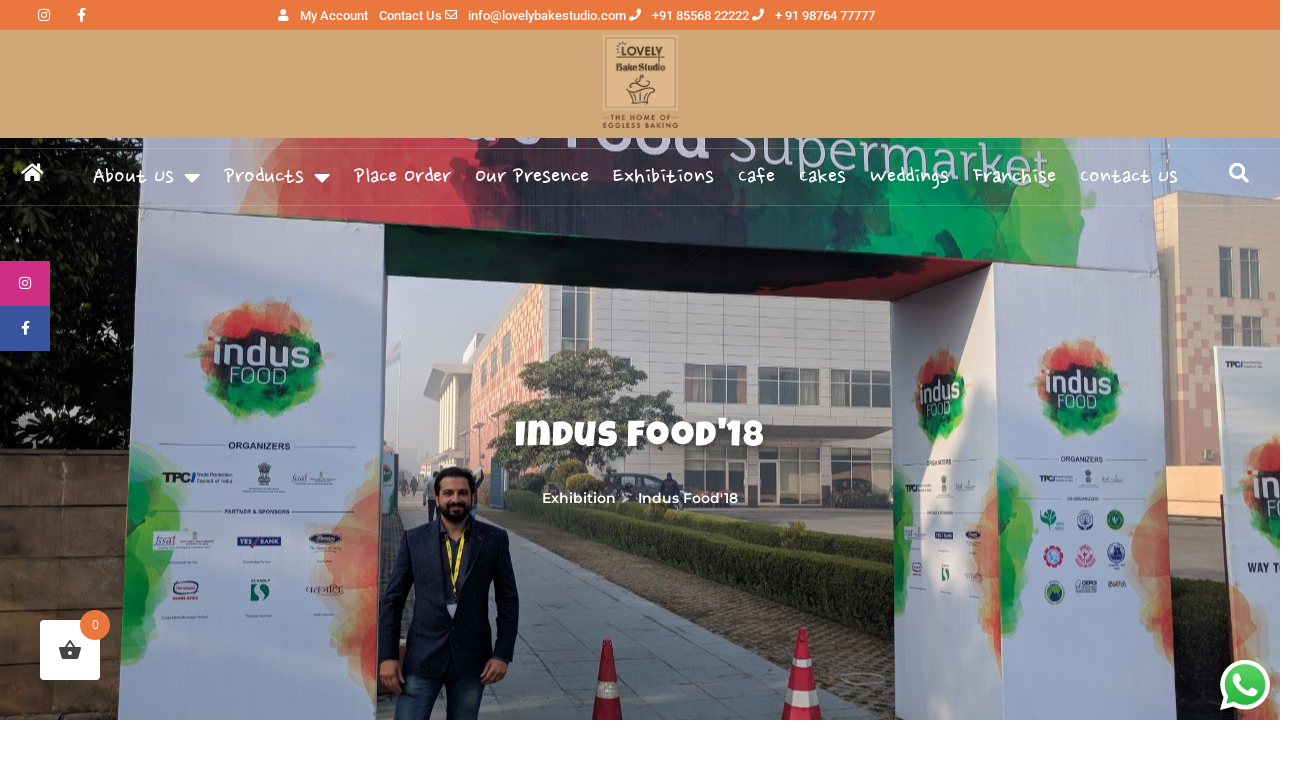

--- FILE ---
content_type: text/css
request_url: https://lovelybakestudio.com/wp-content/uploads/elementor/css/post-2235.css?ver=1769185596
body_size: 23032
content:
.elementor-2235 .elementor-element.elementor-element-df2ccdc:not(.elementor-motion-effects-element-type-background), .elementor-2235 .elementor-element.elementor-element-df2ccdc > .elementor-motion-effects-container > .elementor-motion-effects-layer{background-image:url("https://lovelybakestudio.com/wp-content/uploads/2020/04/Indus-Food-@-Delhi-2018-1.jpg");background-position:center center;background-repeat:no-repeat;background-size:cover;}.elementor-2235 .elementor-element.elementor-element-df2ccdc > .elementor-background-overlay{background-color:rgba(177, 110, 30, 0.6588235294117647);background-image:url("https://lovelybakestudio.com/wp-content/uploads/2020/04/banner_shadow_white-1.png");background-position:bottom center;background-repeat:no-repeat;background-size:contain;opacity:1;transition:background 0.3s, border-radius 0.3s, opacity 0.3s;}.elementor-2235 .elementor-element.elementor-element-df2ccdc > .elementor-container{min-height:80vh;}.elementor-2235 .elementor-element.elementor-element-df2ccdc{transition:background 0.3s, border 0.3s, border-radius 0.3s, box-shadow 0.3s;}.elementor-bc-flex-widget .elementor-2235 .elementor-element.elementor-element-11ca982.elementor-column .elementor-widget-wrap{align-items:flex-end;}.elementor-2235 .elementor-element.elementor-element-11ca982.elementor-column.elementor-element[data-element_type="column"] > .elementor-widget-wrap.elementor-element-populated{align-content:flex-end;align-items:flex-end;}.elementor-2235 .elementor-element.elementor-element-11ca982 > .elementor-element-populated{margin:0% 0% 0% 0%;--e-column-margin-right:0%;--e-column-margin-left:0%;padding:300px 0px 200px 0px;}.elementor-widget-heading .elementor-heading-title{font-family:var( --e-global-typography-primary-font-family ), Sans-serif;font-weight:var( --e-global-typography-primary-font-weight );color:var( --e-global-color-primary );}.elementor-2235 .elementor-element.elementor-element-8c1987b{text-align:center;}.elementor-2235 .elementor-element.elementor-element-8c1987b .elementor-heading-title{font-family:"Luckiest Guy", Sans-serif;font-size:36px;font-weight:400;line-height:1.5em;letter-spacing:1.5px;text-shadow:0px 3px 6px rgba(0, 0, 0, 0.3);color:#FFFFFF;}.elementor-widget-icon-list .elementor-icon-list-item:not(:last-child):after{border-color:var( --e-global-color-text );}.elementor-widget-icon-list .elementor-icon-list-icon i{color:var( --e-global-color-primary );}.elementor-widget-icon-list .elementor-icon-list-icon svg{fill:var( --e-global-color-primary );}.elementor-widget-icon-list .elementor-icon-list-item > .elementor-icon-list-text, .elementor-widget-icon-list .elementor-icon-list-item > a{font-family:var( --e-global-typography-text-font-family ), Sans-serif;font-weight:var( --e-global-typography-text-font-weight );}.elementor-widget-icon-list .elementor-icon-list-text{color:var( --e-global-color-secondary );}.elementor-2235 .elementor-element.elementor-element-7f632a2 .elementor-icon-list-items:not(.elementor-inline-items) .elementor-icon-list-item:not(:last-child){padding-block-end:calc(9px/2);}.elementor-2235 .elementor-element.elementor-element-7f632a2 .elementor-icon-list-items:not(.elementor-inline-items) .elementor-icon-list-item:not(:first-child){margin-block-start:calc(9px/2);}.elementor-2235 .elementor-element.elementor-element-7f632a2 .elementor-icon-list-items.elementor-inline-items .elementor-icon-list-item{margin-inline:calc(9px/2);}.elementor-2235 .elementor-element.elementor-element-7f632a2 .elementor-icon-list-items.elementor-inline-items{margin-inline:calc(-9px/2);}.elementor-2235 .elementor-element.elementor-element-7f632a2 .elementor-icon-list-items.elementor-inline-items .elementor-icon-list-item:after{inset-inline-end:calc(-9px/2);}.elementor-2235 .elementor-element.elementor-element-7f632a2 .elementor-icon-list-icon i{color:rgba(255, 255, 255, 0.46);transition:color 0.3s;}.elementor-2235 .elementor-element.elementor-element-7f632a2 .elementor-icon-list-icon svg{fill:rgba(255, 255, 255, 0.46);transition:fill 0.3s;}.elementor-2235 .elementor-element.elementor-element-7f632a2{--e-icon-list-icon-size:14px;--icon-vertical-offset:0px;}.elementor-2235 .elementor-element.elementor-element-7f632a2 .elementor-icon-list-icon{padding-inline-end:0px;}.elementor-2235 .elementor-element.elementor-element-7f632a2 .elementor-icon-list-item > .elementor-icon-list-text, .elementor-2235 .elementor-element.elementor-element-7f632a2 .elementor-icon-list-item > a{font-family:"Montserrat", Sans-serif;font-size:14px;font-weight:600;}.elementor-2235 .elementor-element.elementor-element-7f632a2 .elementor-icon-list-text{color:#FFFFFF;transition:color 0.3s;}.elementor-2235 .elementor-element.elementor-element-7f632a2 .elementor-icon-list-item:hover .elementor-icon-list-text{color:#EA783E;}.elementor-widget-image .widget-image-caption{color:var( --e-global-color-text );font-family:var( --e-global-typography-text-font-family ), Sans-serif;font-weight:var( --e-global-typography-text-font-weight );}.elementor-2235 .elementor-element.elementor-element-893afd2{width:auto;max-width:auto;bottom:-350px;}body:not(.rtl) .elementor-2235 .elementor-element.elementor-element-893afd2{right:50px;}body.rtl .elementor-2235 .elementor-element.elementor-element-893afd2{left:50px;}.elementor-2235 .elementor-element.elementor-element-5a2b631{width:var( --container-widget-width, 120px );max-width:120px;--container-widget-width:120px;--container-widget-flex-grow:0;top:-300px;}body:not(.rtl) .elementor-2235 .elementor-element.elementor-element-5a2b631{left:-50px;}body.rtl .elementor-2235 .elementor-element.elementor-element-5a2b631{right:-50px;}.elementor-2235 .elementor-element.elementor-element-c793e1a > .elementor-container > .elementor-column > .elementor-widget-wrap{align-content:center;align-items:center;}.elementor-2235 .elementor-element.elementor-element-c793e1a:not(.elementor-motion-effects-element-type-background), .elementor-2235 .elementor-element.elementor-element-c793e1a > .elementor-motion-effects-container > .elementor-motion-effects-layer{background-color:#FFFFFF;}.elementor-2235 .elementor-element.elementor-element-c793e1a > .elementor-container{max-width:1200px;}.elementor-2235 .elementor-element.elementor-element-c793e1a{transition:background 0.3s, border 0.3s, border-radius 0.3s, box-shadow 0.3s;margin-top:-1px;margin-bottom:0px;padding:20px 0px 20px 0px;}.elementor-2235 .elementor-element.elementor-element-c793e1a > .elementor-background-overlay{transition:background 0.3s, border-radius 0.3s, opacity 0.3s;}.elementor-2235 .elementor-element.elementor-element-dcd31bb > .elementor-widget-wrap > .elementor-widget:not(.elementor-widget__width-auto):not(.elementor-widget__width-initial):not(:last-child):not(.elementor-absolute){margin-block-end:0px;}.elementor-2235 .elementor-element.elementor-element-a624d31 > .elementor-widget-container{padding:0px 0px 0px 0px;}.elementor-2235 .elementor-element.elementor-element-a624d31 img{width:25%;}.elementor-2235 .elementor-element.elementor-element-6589c61:not(.elementor-motion-effects-element-type-background), .elementor-2235 .elementor-element.elementor-element-6589c61 > .elementor-motion-effects-container > .elementor-motion-effects-layer{background-color:#FFFFFF;}.elementor-2235 .elementor-element.elementor-element-6589c61{transition:background 0.3s, border 0.3s, border-radius 0.3s, box-shadow 0.3s;padding:0px 0px 95px 0px;}.elementor-2235 .elementor-element.elementor-element-6589c61 > .elementor-background-overlay{transition:background 0.3s, border-radius 0.3s, opacity 0.3s;}.elementor-2235 .elementor-element.elementor-element-d118a3e{width:100%;max-width:100%;bottom:-75px;}body:not(.rtl) .elementor-2235 .elementor-element.elementor-element-d118a3e{left:0px;}body.rtl .elementor-2235 .elementor-element.elementor-element-d118a3e{right:0px;}.elementor-2235 .elementor-element.elementor-element-ab0839f:not(.elementor-motion-effects-element-type-background), .elementor-2235 .elementor-element.elementor-element-ab0839f > .elementor-motion-effects-container > .elementor-motion-effects-layer{background-color:#FFFFFF;background-image:url("https://lovelybakestudio.com/wp-content/uploads/2019/12/footer_bg.jpg");background-position:center center;background-repeat:no-repeat;background-size:cover;}.elementor-2235 .elementor-element.elementor-element-ab0839f > .elementor-background-overlay{background-color:#FFFFFF;background-image:url("https://lovelybakestudio.com/wp-content/uploads/2019/12/footer_grains.png");background-position:center left;background-repeat:no-repeat;opacity:0.9;transition:background 0.3s, border-radius 0.3s, opacity 0.3s;}.elementor-2235 .elementor-element.elementor-element-ab0839f > .elementor-container{min-height:300px;}.elementor-2235 .elementor-element.elementor-element-ab0839f{transition:background 0.3s, border 0.3s, border-radius 0.3s, box-shadow 0.3s;padding:150px 80px 80px 400px;}.elementor-widget-text-editor{font-family:var( --e-global-typography-text-font-family ), Sans-serif;font-weight:var( --e-global-typography-text-font-weight );color:var( --e-global-color-text );}.elementor-widget-text-editor.elementor-drop-cap-view-stacked .elementor-drop-cap{background-color:var( --e-global-color-primary );}.elementor-widget-text-editor.elementor-drop-cap-view-framed .elementor-drop-cap, .elementor-widget-text-editor.elementor-drop-cap-view-default .elementor-drop-cap{color:var( --e-global-color-primary );border-color:var( --e-global-color-primary );}.elementor-2235 .elementor-element.elementor-element-07a079e > .elementor-widget-container{margin:0px 0px 0px 0px;padding:0px 0px 0px 0px;}.elementor-2235 .elementor-element.elementor-element-07a079e{column-gap:0px;text-align:start;font-family:"Montserrat", Sans-serif;font-size:16px;font-weight:700;text-transform:uppercase;line-height:1em;color:#000000;}.elementor-2235 .elementor-element.elementor-element-e7952c9 > .elementor-widget-wrap > .elementor-widget:not(.elementor-widget__width-auto):not(.elementor-widget__width-initial):not(:last-child):not(.elementor-absolute){margin-block-end:0px;}.elementor-2235 .elementor-element.elementor-element-e7952c9 > .elementor-element-populated{margin:0px 0px 0px 0px;--e-column-margin-right:0px;--e-column-margin-left:0px;padding:0px 0px 0px 0px;}.elementor-2235 .elementor-element.elementor-element-eef402a .elementor-icon-list-items:not(.elementor-inline-items) .elementor-icon-list-item:not(:last-child){padding-block-end:calc(15px/2);}.elementor-2235 .elementor-element.elementor-element-eef402a .elementor-icon-list-items:not(.elementor-inline-items) .elementor-icon-list-item:not(:first-child){margin-block-start:calc(15px/2);}.elementor-2235 .elementor-element.elementor-element-eef402a .elementor-icon-list-items.elementor-inline-items .elementor-icon-list-item{margin-inline:calc(15px/2);}.elementor-2235 .elementor-element.elementor-element-eef402a .elementor-icon-list-items.elementor-inline-items{margin-inline:calc(-15px/2);}.elementor-2235 .elementor-element.elementor-element-eef402a .elementor-icon-list-items.elementor-inline-items .elementor-icon-list-item:after{inset-inline-end:calc(-15px/2);}.elementor-2235 .elementor-element.elementor-element-eef402a .elementor-icon-list-icon i{transition:color 0.3s;}.elementor-2235 .elementor-element.elementor-element-eef402a .elementor-icon-list-icon svg{transition:fill 0.3s;}.elementor-2235 .elementor-element.elementor-element-eef402a{--e-icon-list-icon-size:14px;--icon-vertical-offset:0px;}.elementor-2235 .elementor-element.elementor-element-eef402a .elementor-icon-list-icon{padding-inline-end:0px;}.elementor-2235 .elementor-element.elementor-element-eef402a .elementor-icon-list-item > .elementor-icon-list-text, .elementor-2235 .elementor-element.elementor-element-eef402a .elementor-icon-list-item > a{font-family:"Open Sans", Sans-serif;font-size:14px;font-weight:600;}.elementor-2235 .elementor-element.elementor-element-eef402a .elementor-icon-list-text{color:#010101;transition:color 0.3s;}.elementor-2235 .elementor-element.elementor-element-eef402a .elementor-icon-list-item:hover .elementor-icon-list-text{color:#EA783E;}.elementor-2235 .elementor-element.elementor-element-8260531 > .elementor-widget-wrap > .elementor-widget:not(.elementor-widget__width-auto):not(.elementor-widget__width-initial):not(:last-child):not(.elementor-absolute){margin-block-end:0px;}.elementor-2235 .elementor-element.elementor-element-8260531 > .elementor-element-populated{margin:0px 0px 0px 0px;--e-column-margin-right:0px;--e-column-margin-left:0px;padding:0px 0px 0px 0px;}.elementor-2235 .elementor-element.elementor-element-27d96a9 .elementor-icon-list-items:not(.elementor-inline-items) .elementor-icon-list-item:not(:last-child){padding-block-end:calc(15px/2);}.elementor-2235 .elementor-element.elementor-element-27d96a9 .elementor-icon-list-items:not(.elementor-inline-items) .elementor-icon-list-item:not(:first-child){margin-block-start:calc(15px/2);}.elementor-2235 .elementor-element.elementor-element-27d96a9 .elementor-icon-list-items.elementor-inline-items .elementor-icon-list-item{margin-inline:calc(15px/2);}.elementor-2235 .elementor-element.elementor-element-27d96a9 .elementor-icon-list-items.elementor-inline-items{margin-inline:calc(-15px/2);}.elementor-2235 .elementor-element.elementor-element-27d96a9 .elementor-icon-list-items.elementor-inline-items .elementor-icon-list-item:after{inset-inline-end:calc(-15px/2);}.elementor-2235 .elementor-element.elementor-element-27d96a9 .elementor-icon-list-icon i{transition:color 0.3s;}.elementor-2235 .elementor-element.elementor-element-27d96a9 .elementor-icon-list-icon svg{transition:fill 0.3s;}.elementor-2235 .elementor-element.elementor-element-27d96a9{--e-icon-list-icon-size:14px;--icon-vertical-offset:0px;}.elementor-2235 .elementor-element.elementor-element-27d96a9 .elementor-icon-list-icon{padding-inline-end:0px;}.elementor-2235 .elementor-element.elementor-element-27d96a9 .elementor-icon-list-item > .elementor-icon-list-text, .elementor-2235 .elementor-element.elementor-element-27d96a9 .elementor-icon-list-item > a{font-family:"Open Sans", Sans-serif;font-size:14px;font-weight:600;}.elementor-2235 .elementor-element.elementor-element-27d96a9 .elementor-icon-list-text{color:#010101;transition:color 0.3s;}.elementor-2235 .elementor-element.elementor-element-27d96a9 .elementor-icon-list-item:hover .elementor-icon-list-text{color:#EA783E;}.elementor-2235 .elementor-element.elementor-element-b01c41d > .elementor-widget-wrap > .elementor-widget:not(.elementor-widget__width-auto):not(.elementor-widget__width-initial):not(:last-child):not(.elementor-absolute){margin-block-end:0px;}.elementor-2235 .elementor-element.elementor-element-654f1b5 > .elementor-widget-container{margin:0px 0px 30px 0px;padding:0px 0px 0px 0px;}.elementor-2235 .elementor-element.elementor-element-654f1b5{column-gap:0px;text-align:start;font-family:"Montserrat", Sans-serif;font-size:16px;font-weight:700;text-transform:uppercase;line-height:1em;color:#000000;}.elementor-2235 .elementor-element.elementor-element-96dde73 > .elementor-element-populated{margin:0px 0px 0px 0px;--e-column-margin-right:0px;--e-column-margin-left:0px;padding:0px 0px 0px 0px;}.elementor-2235 .elementor-element.elementor-element-893b974 .elementor-icon-list-items:not(.elementor-inline-items) .elementor-icon-list-item:not(:last-child){padding-block-end:calc(10px/2);}.elementor-2235 .elementor-element.elementor-element-893b974 .elementor-icon-list-items:not(.elementor-inline-items) .elementor-icon-list-item:not(:first-child){margin-block-start:calc(10px/2);}.elementor-2235 .elementor-element.elementor-element-893b974 .elementor-icon-list-items.elementor-inline-items .elementor-icon-list-item{margin-inline:calc(10px/2);}.elementor-2235 .elementor-element.elementor-element-893b974 .elementor-icon-list-items.elementor-inline-items{margin-inline:calc(-10px/2);}.elementor-2235 .elementor-element.elementor-element-893b974 .elementor-icon-list-items.elementor-inline-items .elementor-icon-list-item:after{inset-inline-end:calc(-10px/2);}.elementor-2235 .elementor-element.elementor-element-893b974 .elementor-icon-list-icon i{color:#513527;transition:color 0.3s;}.elementor-2235 .elementor-element.elementor-element-893b974 .elementor-icon-list-icon svg{fill:#513527;transition:fill 0.3s;}.elementor-2235 .elementor-element.elementor-element-893b974 .elementor-icon-list-item:hover .elementor-icon-list-icon i{color:#EA783E;}.elementor-2235 .elementor-element.elementor-element-893b974 .elementor-icon-list-item:hover .elementor-icon-list-icon svg{fill:#EA783E;}.elementor-2235 .elementor-element.elementor-element-893b974{--e-icon-list-icon-size:16px;--icon-vertical-offset:0px;}.elementor-2235 .elementor-element.elementor-element-893b974 .elementor-icon-list-item > .elementor-icon-list-text, .elementor-2235 .elementor-element.elementor-element-893b974 .elementor-icon-list-item > a{font-family:"Open Sans", Sans-serif;font-size:16px;font-weight:600;}.elementor-2235 .elementor-element.elementor-element-893b974 .elementor-icon-list-text{color:#010101;transition:color 0.3s;}.elementor-2235 .elementor-element.elementor-element-893b974 .elementor-icon-list-item:hover .elementor-icon-list-text{color:#EA783E;}.elementor-2235 .elementor-element.elementor-element-b33dc1f{padding:20px 0px 0px 0px;}.elementor-2235 .elementor-element.elementor-element-deaee16 > .elementor-element-populated{margin:0px 0px 0px 0px;--e-column-margin-right:0px;--e-column-margin-left:0px;padding:0px 0px 0px 0px;}.elementor-2235 .elementor-element.elementor-element-cf2cc54 .elementor-repeater-item-29b370f.elementor-social-icon{background-color:rgba(255, 255, 255, 0);}.elementor-2235 .elementor-element.elementor-element-cf2cc54 .elementor-repeater-item-29b370f.elementor-social-icon i{color:#513527;}.elementor-2235 .elementor-element.elementor-element-cf2cc54 .elementor-repeater-item-29b370f.elementor-social-icon svg{fill:#513527;}.elementor-2235 .elementor-element.elementor-element-cf2cc54 .elementor-repeater-item-44fca09.elementor-social-icon{background-color:rgba(255, 255, 255, 0);}.elementor-2235 .elementor-element.elementor-element-cf2cc54 .elementor-repeater-item-44fca09.elementor-social-icon i{color:#513527;}.elementor-2235 .elementor-element.elementor-element-cf2cc54 .elementor-repeater-item-44fca09.elementor-social-icon svg{fill:#513527;}.elementor-2235 .elementor-element.elementor-element-cf2cc54{--grid-template-columns:repeat(0, auto);--icon-size:30px;--grid-column-gap:5px;--grid-row-gap:0px;}.elementor-2235 .elementor-element.elementor-element-cf2cc54 .elementor-widget-container{text-align:left;}.elementor-2235 .elementor-element.elementor-element-cf2cc54 .elementor-social-icon i{color:#513527;}.elementor-2235 .elementor-element.elementor-element-cf2cc54 .elementor-social-icon svg{fill:#513527;}.elementor-2235 .elementor-element.elementor-element-cf2cc54 .elementor-social-icon{--icon-padding:0.2em;}.elementor-2235 .elementor-element.elementor-element-cf2cc54 .elementor-social-icon:hover i{color:#EA783E;}.elementor-2235 .elementor-element.elementor-element-cf2cc54 .elementor-social-icon:hover svg{fill:#EA783E;}.elementor-2235 .elementor-element.elementor-element-9e624d1{width:var( --container-widget-width, 167px );max-width:167px;--container-widget-width:167px;--container-widget-flex-grow:0;bottom:0.25px;}body:not(.rtl) .elementor-2235 .elementor-element.elementor-element-9e624d1{right:-99.5px;}body.rtl .elementor-2235 .elementor-element.elementor-element-9e624d1{left:-99.5px;}@media(max-width:1024px){.elementor-2235 .elementor-element.elementor-element-df2ccdc > .elementor-container{min-height:300px;}.elementor-2235 .elementor-element.elementor-element-8c1987b .elementor-heading-title{font-size:24px;}body:not(.rtl) .elementor-2235 .elementor-element.elementor-element-893afd2{right:0px;}body.rtl .elementor-2235 .elementor-element.elementor-element-893afd2{left:0px;}.elementor-2235 .elementor-element.elementor-element-893afd2{bottom:-267px;}.elementor-2235 .elementor-element.elementor-element-c793e1a{padding:50px 25px 50px 25px;}.elementor-2235 .elementor-element.elementor-element-a624d31 img{width:50%;}.elementor-2235 .elementor-element.elementor-element-ab0839f:not(.elementor-motion-effects-element-type-background), .elementor-2235 .elementor-element.elementor-element-ab0839f > .elementor-motion-effects-container > .elementor-motion-effects-layer{background-position:bottom left;}.elementor-2235 .elementor-element.elementor-element-ab0839f > .elementor-background-overlay{background-position:-40% 0px;background-size:40% auto;}.elementor-2235 .elementor-element.elementor-element-ab0839f{margin-top:0px;margin-bottom:0px;padding:60px 0px 0px 100px;}.elementor-2235 .elementor-element.elementor-element-654f1b5 > .elementor-widget-container{margin:0px 0px 0px 0px;}.elementor-2235 .elementor-element.elementor-element-9e624d1 img{width:50%;}}@media(max-width:767px){.elementor-2235 .elementor-element.elementor-element-11ca982 > .elementor-element-populated{padding:200px 0px 100px 0px;}.elementor-2235 .elementor-element.elementor-element-8c1987b .elementor-heading-title{font-size:20px;}.elementor-2235 .elementor-element.elementor-element-7f632a2 .elementor-icon-list-item > .elementor-icon-list-text, .elementor-2235 .elementor-element.elementor-element-7f632a2 .elementor-icon-list-item > a{font-size:12px;}body:not(.rtl) .elementor-2235 .elementor-element.elementor-element-893afd2{right:-65px;}body.rtl .elementor-2235 .elementor-element.elementor-element-893afd2{left:-65px;}.elementor-2235 .elementor-element.elementor-element-893afd2{bottom:-191px;}.elementor-2235 .elementor-element.elementor-element-c793e1a{padding:50px 20px 50px 20px;}.elementor-2235 .elementor-element.elementor-element-a624d31 img{width:70%;}.elementor-2235 .elementor-element.elementor-element-6589c61{padding:0px 0px 0px 0px;}.elementor-2235 .elementor-element.elementor-element-389c2f2 > .elementor-element-populated{padding:0px 0px 0px 0px;}body:not(.rtl) .elementor-2235 .elementor-element.elementor-element-d118a3e{left:2px;}body.rtl .elementor-2235 .elementor-element.elementor-element-d118a3e{right:2px;}.elementor-2235 .elementor-element.elementor-element-d118a3e{bottom:-31.266px;}.elementor-2235 .elementor-element.elementor-element-ab0839f > .elementor-background-overlay{background-position:0px 0px;}.elementor-2235 .elementor-element.elementor-element-ab0839f{padding:50px 20px 0px 20px;}.elementor-2235 .elementor-element.elementor-element-5802740 > .elementor-element-populated{padding:0px 0px 0px 0px;}.elementor-2235 .elementor-element.elementor-element-b01c41d > .elementor-element-populated{margin:0px 0px 0px 0px;--e-column-margin-right:0px;--e-column-margin-left:0px;padding:15px 0px 0px 0px;}.elementor-2235 .elementor-element.elementor-element-b33dc1f{padding:0px 0px 30px 0px;}}/* Start custom CSS for heading, class: .elementor-element-8c1987b */.banner_header span{
    font-size: 50px;
}/* End custom CSS */

--- FILE ---
content_type: text/css
request_url: https://lovelybakestudio.com/wp-content/uploads/elementor/css/post-87.css?ver=1769178812
body_size: 23606
content:
.elementor-87 .elementor-element.elementor-element-702a7e0f > .elementor-container > .elementor-column > .elementor-widget-wrap{align-content:center;align-items:center;}.elementor-87 .elementor-element.elementor-element-702a7e0f:not(.elementor-motion-effects-element-type-background), .elementor-87 .elementor-element.elementor-element-702a7e0f > .elementor-motion-effects-container > .elementor-motion-effects-layer{background-color:#EA783E;}.elementor-87 .elementor-element.elementor-element-702a7e0f > .elementor-container{min-height:30px;}.elementor-87 .elementor-element.elementor-element-702a7e0f{transition:background 0.3s, border 0.3s, border-radius 0.3s, box-shadow 0.3s;margin-top:0px;margin-bottom:0px;padding:0px 30px 0px 30px;}.elementor-87 .elementor-element.elementor-element-702a7e0f > .elementor-background-overlay{transition:background 0.3s, border-radius 0.3s, opacity 0.3s;}.elementor-87 .elementor-element.elementor-element-73ce184f > .elementor-widget-wrap > .elementor-widget:not(.elementor-widget__width-auto):not(.elementor-widget__width-initial):not(:last-child):not(.elementor-absolute){margin-block-end:0px;}.elementor-87 .elementor-element.elementor-element-73ce184f > .elementor-element-populated{margin:0px 0px 0px 0px;--e-column-margin-right:0px;--e-column-margin-left:0px;padding:0px 0px 0px 0px;}.elementor-87 .elementor-element.elementor-element-e4add0e{--grid-template-columns:repeat(0, auto);--icon-size:14px;--grid-column-gap:5px;--grid-row-gap:0px;}.elementor-87 .elementor-element.elementor-element-e4add0e .elementor-widget-container{text-align:left;}.elementor-87 .elementor-element.elementor-element-e4add0e > .elementor-widget-container{margin:0px 0px 0px 0px;padding:0px 0px 0px 0px;}.elementor-87 .elementor-element.elementor-element-e4add0e .elementor-social-icon{background-color:rgba(0,0,0,0);}.elementor-87 .elementor-element.elementor-element-e4add0e .elementor-social-icon i{color:#ffffff;}.elementor-87 .elementor-element.elementor-element-e4add0e .elementor-social-icon svg{fill:#ffffff;}.elementor-87 .elementor-element.elementor-element-2571dfe0 > .elementor-widget-wrap > .elementor-widget:not(.elementor-widget__width-auto):not(.elementor-widget__width-initial):not(:last-child):not(.elementor-absolute){margin-block-end:0px;}.elementor-87 .elementor-element.elementor-element-2571dfe0 > .elementor-element-populated{margin:0px 0px 0px 0px;--e-column-margin-right:0px;--e-column-margin-left:0px;padding:0px 0px 0px 0px;}.elementor-widget-icon-list .elementor-icon-list-item:not(:last-child):after{border-color:var( --e-global-color-text );}.elementor-widget-icon-list .elementor-icon-list-icon i{color:var( --e-global-color-primary );}.elementor-widget-icon-list .elementor-icon-list-icon svg{fill:var( --e-global-color-primary );}.elementor-widget-icon-list .elementor-icon-list-item > .elementor-icon-list-text, .elementor-widget-icon-list .elementor-icon-list-item > a{font-family:var( --e-global-typography-text-font-family ), Sans-serif;font-weight:var( --e-global-typography-text-font-weight );}.elementor-widget-icon-list .elementor-icon-list-text{color:var( --e-global-color-secondary );}.elementor-87 .elementor-element.elementor-element-4377c404 > .elementor-widget-container{margin:0px 0px 0px 0px;padding:0px 0px 0px 0px;}.elementor-87 .elementor-element.elementor-element-4377c404 .elementor-icon-list-items:not(.elementor-inline-items) .elementor-icon-list-item:not(:last-child){padding-block-end:calc(10px/2);}.elementor-87 .elementor-element.elementor-element-4377c404 .elementor-icon-list-items:not(.elementor-inline-items) .elementor-icon-list-item:not(:first-child){margin-block-start:calc(10px/2);}.elementor-87 .elementor-element.elementor-element-4377c404 .elementor-icon-list-items.elementor-inline-items .elementor-icon-list-item{margin-inline:calc(10px/2);}.elementor-87 .elementor-element.elementor-element-4377c404 .elementor-icon-list-items.elementor-inline-items{margin-inline:calc(-10px/2);}.elementor-87 .elementor-element.elementor-element-4377c404 .elementor-icon-list-items.elementor-inline-items .elementor-icon-list-item:after{inset-inline-end:calc(-10px/2);}.elementor-87 .elementor-element.elementor-element-4377c404 .elementor-icon-list-icon i{color:#ffffff;transition:color 0.3s;}.elementor-87 .elementor-element.elementor-element-4377c404 .elementor-icon-list-icon svg{fill:#ffffff;transition:fill 0.3s;}.elementor-87 .elementor-element.elementor-element-4377c404{--e-icon-list-icon-size:12px;--icon-vertical-offset:0px;}.elementor-87 .elementor-element.elementor-element-4377c404 .elementor-icon-list-icon{padding-inline-end:6px;}.elementor-87 .elementor-element.elementor-element-4377c404 .elementor-icon-list-item > .elementor-icon-list-text, .elementor-87 .elementor-element.elementor-element-4377c404 .elementor-icon-list-item > a{font-size:13px;font-weight:500;}.elementor-87 .elementor-element.elementor-element-4377c404 .elementor-icon-list-text{color:#ffffff;transition:color 0.3s;}.elementor-87 .elementor-element.elementor-element-4377c404 .elementor-icon-list-item:hover .elementor-icon-list-text{color:#513527;}.elementor-87 .elementor-element.elementor-element-7278cf6 > .elementor-container > .elementor-column > .elementor-widget-wrap{align-content:center;align-items:center;}.elementor-87 .elementor-element.elementor-element-7278cf6:not(.elementor-motion-effects-element-type-background), .elementor-87 .elementor-element.elementor-element-7278cf6 > .elementor-motion-effects-container > .elementor-motion-effects-layer{background-color:rgba(255, 255, 255, 0);}.elementor-87 .elementor-element.elementor-element-7278cf6{transition:background 0.3s, border 0.3s, border-radius 0.3s, box-shadow 0.3s;}.elementor-87 .elementor-element.elementor-element-7278cf6 > .elementor-background-overlay{transition:background 0.3s, border-radius 0.3s, opacity 0.3s;}.elementor-87 .elementor-element.elementor-element-99f14cd > .elementor-widget-wrap > .elementor-widget:not(.elementor-widget__width-auto):not(.elementor-widget__width-initial):not(:last-child):not(.elementor-absolute){margin-block-end:0px;}.elementor-87 .elementor-element.elementor-element-99f14cd > .elementor-element-populated{margin:0px 0px 0px 0px;--e-column-margin-right:0px;--e-column-margin-left:0px;padding:0px 0px 0px 0px;}.elementor-widget-theme-site-logo .widget-image-caption{color:var( --e-global-color-text );font-family:var( --e-global-typography-text-font-family ), Sans-serif;font-weight:var( --e-global-typography-text-font-weight );}.elementor-87 .elementor-element.elementor-element-55b5d17 > .elementor-widget-container{background-color:#D0A776;margin:0px 0px 0px 0px;padding:05px 0px 10px 0px;}.elementor-87 .elementor-element.elementor-element-55b5d17{text-align:center;}.elementor-87 .elementor-element.elementor-element-55b5d17 img{width:75px;filter:brightness( 100% ) contrast( 100% ) saturate( 100% ) blur( 0px ) hue-rotate( 0deg );}.elementor-87 .elementor-element.elementor-element-192567a{border-style:solid;border-width:1px 0px 1px 0px;border-color:rgba(255, 255, 255, 0.19);margin-top:10px;margin-bottom:0px;padding:0px 0px 0px 0px;}.elementor-bc-flex-widget .elementor-87 .elementor-element.elementor-element-d866b87.elementor-column .elementor-widget-wrap{align-items:center;}.elementor-87 .elementor-element.elementor-element-d866b87.elementor-column.elementor-element[data-element_type="column"] > .elementor-widget-wrap.elementor-element-populated{align-content:center;align-items:center;}.elementor-87 .elementor-element.elementor-element-d866b87 > .elementor-widget-wrap > .elementor-widget:not(.elementor-widget__width-auto):not(.elementor-widget__width-initial):not(:last-child):not(.elementor-absolute){margin-block-end:0px;}.elementor-87 .elementor-element.elementor-element-d866b87 > .elementor-element-populated{margin:0px 0px 0px 0px;--e-column-margin-right:0px;--e-column-margin-left:0px;padding:0px 0px 0px 0px;}.elementor-widget-icon.elementor-view-stacked .elementor-icon{background-color:var( --e-global-color-primary );}.elementor-widget-icon.elementor-view-framed .elementor-icon, .elementor-widget-icon.elementor-view-default .elementor-icon{color:var( --e-global-color-primary );border-color:var( --e-global-color-primary );}.elementor-widget-icon.elementor-view-framed .elementor-icon, .elementor-widget-icon.elementor-view-default .elementor-icon svg{fill:var( --e-global-color-primary );}.elementor-87 .elementor-element.elementor-element-06feeff > .elementor-widget-container{margin:0px 0px 0px 0px;padding:0px 0px 0px 0px;}.elementor-87 .elementor-element.elementor-element-06feeff .elementor-icon-wrapper{text-align:center;}.elementor-87 .elementor-element.elementor-element-06feeff.elementor-view-stacked .elementor-icon{background-color:#FFFFFF;}.elementor-87 .elementor-element.elementor-element-06feeff.elementor-view-framed .elementor-icon, .elementor-87 .elementor-element.elementor-element-06feeff.elementor-view-default .elementor-icon{color:#FFFFFF;border-color:#FFFFFF;}.elementor-87 .elementor-element.elementor-element-06feeff.elementor-view-framed .elementor-icon, .elementor-87 .elementor-element.elementor-element-06feeff.elementor-view-default .elementor-icon svg{fill:#FFFFFF;}.elementor-87 .elementor-element.elementor-element-06feeff.elementor-view-stacked .elementor-icon:hover{background-color:#EA783E;}.elementor-87 .elementor-element.elementor-element-06feeff.elementor-view-framed .elementor-icon:hover, .elementor-87 .elementor-element.elementor-element-06feeff.elementor-view-default .elementor-icon:hover{color:#EA783E;border-color:#EA783E;}.elementor-87 .elementor-element.elementor-element-06feeff.elementor-view-framed .elementor-icon:hover, .elementor-87 .elementor-element.elementor-element-06feeff.elementor-view-default .elementor-icon:hover svg{fill:#EA783E;}.elementor-87 .elementor-element.elementor-element-06feeff .elementor-icon{font-size:20px;}.elementor-87 .elementor-element.elementor-element-06feeff .elementor-icon svg{height:20px;}.elementor-bc-flex-widget .elementor-87 .elementor-element.elementor-element-e051215.elementor-column .elementor-widget-wrap{align-items:center;}.elementor-87 .elementor-element.elementor-element-e051215.elementor-column.elementor-element[data-element_type="column"] > .elementor-widget-wrap.elementor-element-populated{align-content:center;align-items:center;}.elementor-87 .elementor-element.elementor-element-e051215 > .elementor-widget-wrap > .elementor-widget:not(.elementor-widget__width-auto):not(.elementor-widget__width-initial):not(:last-child):not(.elementor-absolute){margin-block-end:0px;}.elementor-87 .elementor-element.elementor-element-e051215 > .elementor-element-populated{margin:0px 0px 0px 0px;--e-column-margin-right:0px;--e-column-margin-left:0px;padding:0px 0px 0px 0px;}.elementor-widget-nav-menu .elementor-nav-menu .elementor-item{font-family:var( --e-global-typography-primary-font-family ), Sans-serif;font-weight:var( --e-global-typography-primary-font-weight );}.elementor-widget-nav-menu .elementor-nav-menu--main .elementor-item{color:var( --e-global-color-text );fill:var( --e-global-color-text );}.elementor-widget-nav-menu .elementor-nav-menu--main .elementor-item:hover,
					.elementor-widget-nav-menu .elementor-nav-menu--main .elementor-item.elementor-item-active,
					.elementor-widget-nav-menu .elementor-nav-menu--main .elementor-item.highlighted,
					.elementor-widget-nav-menu .elementor-nav-menu--main .elementor-item:focus{color:var( --e-global-color-accent );fill:var( --e-global-color-accent );}.elementor-widget-nav-menu .elementor-nav-menu--main:not(.e--pointer-framed) .elementor-item:before,
					.elementor-widget-nav-menu .elementor-nav-menu--main:not(.e--pointer-framed) .elementor-item:after{background-color:var( --e-global-color-accent );}.elementor-widget-nav-menu .e--pointer-framed .elementor-item:before,
					.elementor-widget-nav-menu .e--pointer-framed .elementor-item:after{border-color:var( --e-global-color-accent );}.elementor-widget-nav-menu{--e-nav-menu-divider-color:var( --e-global-color-text );}.elementor-widget-nav-menu .elementor-nav-menu--dropdown .elementor-item, .elementor-widget-nav-menu .elementor-nav-menu--dropdown  .elementor-sub-item{font-family:var( --e-global-typography-accent-font-family ), Sans-serif;font-weight:var( --e-global-typography-accent-font-weight );}.elementor-87 .elementor-element.elementor-element-34d2c1d > .elementor-widget-container{margin:0px 0px 0px 0px;padding:0px 0px 0px 0px;}.elementor-87 .elementor-element.elementor-element-34d2c1d .elementor-menu-toggle{margin-right:auto;background-color:#EA783E;}.elementor-87 .elementor-element.elementor-element-34d2c1d .elementor-nav-menu .elementor-item{font-family:"Nanum Pen Script", Sans-serif;font-size:26px;font-weight:500;text-transform:capitalize;}.elementor-87 .elementor-element.elementor-element-34d2c1d .elementor-nav-menu--main .elementor-item{color:#FFFFFF;fill:#FFFFFF;padding-left:12px;padding-right:12px;padding-top:15px;padding-bottom:15px;}.elementor-87 .elementor-element.elementor-element-34d2c1d .elementor-nav-menu--main .elementor-item:hover,
					.elementor-87 .elementor-element.elementor-element-34d2c1d .elementor-nav-menu--main .elementor-item.elementor-item-active,
					.elementor-87 .elementor-element.elementor-element-34d2c1d .elementor-nav-menu--main .elementor-item.highlighted,
					.elementor-87 .elementor-element.elementor-element-34d2c1d .elementor-nav-menu--main .elementor-item:focus{color:#EA783E;fill:#EA783E;}.elementor-87 .elementor-element.elementor-element-34d2c1d .elementor-nav-menu--main:not(.e--pointer-framed) .elementor-item:before,
					.elementor-87 .elementor-element.elementor-element-34d2c1d .elementor-nav-menu--main:not(.e--pointer-framed) .elementor-item:after{background-color:#EA783E;}.elementor-87 .elementor-element.elementor-element-34d2c1d .e--pointer-framed .elementor-item:before,
					.elementor-87 .elementor-element.elementor-element-34d2c1d .e--pointer-framed .elementor-item:after{border-color:#EA783E;}.elementor-87 .elementor-element.elementor-element-34d2c1d .e--pointer-framed .elementor-item:before{border-width:1px;}.elementor-87 .elementor-element.elementor-element-34d2c1d .e--pointer-framed.e--animation-draw .elementor-item:before{border-width:0 0 1px 1px;}.elementor-87 .elementor-element.elementor-element-34d2c1d .e--pointer-framed.e--animation-draw .elementor-item:after{border-width:1px 1px 0 0;}.elementor-87 .elementor-element.elementor-element-34d2c1d .e--pointer-framed.e--animation-corners .elementor-item:before{border-width:1px 0 0 1px;}.elementor-87 .elementor-element.elementor-element-34d2c1d .e--pointer-framed.e--animation-corners .elementor-item:after{border-width:0 1px 1px 0;}.elementor-87 .elementor-element.elementor-element-34d2c1d .e--pointer-underline .elementor-item:after,
					 .elementor-87 .elementor-element.elementor-element-34d2c1d .e--pointer-overline .elementor-item:before,
					 .elementor-87 .elementor-element.elementor-element-34d2c1d .e--pointer-double-line .elementor-item:before,
					 .elementor-87 .elementor-element.elementor-element-34d2c1d .e--pointer-double-line .elementor-item:after{height:1px;}.elementor-87 .elementor-element.elementor-element-34d2c1d{--e-nav-menu-horizontal-menu-item-margin:calc( 0px / 2 );}.elementor-87 .elementor-element.elementor-element-34d2c1d .elementor-nav-menu--main:not(.elementor-nav-menu--layout-horizontal) .elementor-nav-menu > li:not(:last-child){margin-bottom:0px;}.elementor-87 .elementor-element.elementor-element-34d2c1d div.elementor-menu-toggle{color:#000000;}.elementor-87 .elementor-element.elementor-element-34d2c1d div.elementor-menu-toggle svg{fill:#000000;}.elementor-bc-flex-widget .elementor-87 .elementor-element.elementor-element-4581b3d.elementor-column .elementor-widget-wrap{align-items:center;}.elementor-87 .elementor-element.elementor-element-4581b3d.elementor-column.elementor-element[data-element_type="column"] > .elementor-widget-wrap.elementor-element-populated{align-content:center;align-items:center;}.elementor-87 .elementor-element.elementor-element-4581b3d > .elementor-widget-wrap > .elementor-widget:not(.elementor-widget__width-auto):not(.elementor-widget__width-initial):not(:last-child):not(.elementor-absolute){margin-block-end:0px;}.elementor-87 .elementor-element.elementor-element-4581b3d > .elementor-element-populated{margin:0px 0px 0px 0px;--e-column-margin-right:0px;--e-column-margin-left:0px;padding:0px 0px 0px 0px;}.elementor-87 .elementor-element.elementor-element-c4854d6 > .elementor-widget-container{margin:0px 0px 0px 0px;padding:0px 0px 0px 0px;}.elementor-87 .elementor-element.elementor-element-c4854d6 .elementor-icon-wrapper{text-align:center;}.elementor-87 .elementor-element.elementor-element-c4854d6.elementor-view-stacked .elementor-icon{background-color:#FFFFFF;}.elementor-87 .elementor-element.elementor-element-c4854d6.elementor-view-framed .elementor-icon, .elementor-87 .elementor-element.elementor-element-c4854d6.elementor-view-default .elementor-icon{color:#FFFFFF;border-color:#FFFFFF;}.elementor-87 .elementor-element.elementor-element-c4854d6.elementor-view-framed .elementor-icon, .elementor-87 .elementor-element.elementor-element-c4854d6.elementor-view-default .elementor-icon svg{fill:#FFFFFF;}.elementor-87 .elementor-element.elementor-element-c4854d6.elementor-view-stacked .elementor-icon:hover{background-color:#EA783E;}.elementor-87 .elementor-element.elementor-element-c4854d6.elementor-view-framed .elementor-icon:hover, .elementor-87 .elementor-element.elementor-element-c4854d6.elementor-view-default .elementor-icon:hover{color:#EA783E;border-color:#EA783E;}.elementor-87 .elementor-element.elementor-element-c4854d6.elementor-view-framed .elementor-icon:hover, .elementor-87 .elementor-element.elementor-element-c4854d6.elementor-view-default .elementor-icon:hover svg{fill:#EA783E;}.elementor-87 .elementor-element.elementor-element-c4854d6 .elementor-icon{font-size:20px;}.elementor-87 .elementor-element.elementor-element-c4854d6 .elementor-icon svg{height:20px;}.elementor-87:not(.elementor-motion-effects-element-type-background), .elementor-87 > .elementor-motion-effects-container > .elementor-motion-effects-layer{background-color:rgba(255, 255, 255, 0);}@media(max-width:1024px){.elementor-87 .elementor-element.elementor-element-702a7e0f{padding:4px 10px 4px 10px;}.elementor-87 .elementor-element.elementor-element-7278cf6{padding:0px 0px 0px 0px;}.elementor-87 .elementor-element.elementor-element-99f14cd > .elementor-widget-wrap > .elementor-widget:not(.elementor-widget__width-auto):not(.elementor-widget__width-initial):not(:last-child):not(.elementor-absolute){margin-block-end:0px;}.elementor-87 .elementor-element.elementor-element-55b5d17 > .elementor-widget-container{margin:5px 0px 5px 0px;}.elementor-87 .elementor-element.elementor-element-55b5d17 img{width:20%;}.elementor-87 .elementor-element.elementor-element-192567a{border-width:0px 0px 0px 0px;margin-top:-180px;margin-bottom:0px;}.elementor-87 .elementor-element.elementor-element-34d2c1d .elementor-nav-menu .elementor-item{font-size:20px;}.elementor-87 .elementor-element.elementor-element-34d2c1d{--e-nav-menu-horizontal-menu-item-margin:calc( 0px / 2 );}.elementor-87 .elementor-element.elementor-element-34d2c1d .elementor-nav-menu--main:not(.elementor-nav-menu--layout-horizontal) .elementor-nav-menu > li:not(:last-child){margin-bottom:0px;}.elementor-87 .elementor-element.elementor-element-34d2c1d .elementor-nav-menu--dropdown .elementor-item, .elementor-87 .elementor-element.elementor-element-34d2c1d .elementor-nav-menu--dropdown  .elementor-sub-item{font-size:16px;}.elementor-87 .elementor-element.elementor-element-4581b3d > .elementor-element-populated{margin:0px 0px 0px 0px;--e-column-margin-right:0px;--e-column-margin-left:0px;padding:0px 0px 0px 0px;}}@media(max-width:767px){.elementor-87 .elementor-element.elementor-element-702a7e0f > .elementor-container{min-height:0px;}.elementor-87 .elementor-element.elementor-element-702a7e0f{padding:0px 20px 0px 20px;}.elementor-87 .elementor-element.elementor-element-73ce184f > .elementor-element-populated{padding:0px 0px 0px 0px;}.elementor-87 .elementor-element.elementor-element-e4add0e .elementor-widget-container{text-align:center;}.elementor-87 .elementor-element.elementor-element-4377c404 .elementor-icon-list-items:not(.elementor-inline-items) .elementor-icon-list-item:not(:last-child){padding-block-end:calc(25px/2);}.elementor-87 .elementor-element.elementor-element-4377c404 .elementor-icon-list-items:not(.elementor-inline-items) .elementor-icon-list-item:not(:first-child){margin-block-start:calc(25px/2);}.elementor-87 .elementor-element.elementor-element-4377c404 .elementor-icon-list-items.elementor-inline-items .elementor-icon-list-item{margin-inline:calc(25px/2);}.elementor-87 .elementor-element.elementor-element-4377c404 .elementor-icon-list-items.elementor-inline-items{margin-inline:calc(-25px/2);}.elementor-87 .elementor-element.elementor-element-4377c404 .elementor-icon-list-items.elementor-inline-items .elementor-icon-list-item:after{inset-inline-end:calc(-25px/2);}.elementor-87 .elementor-element.elementor-element-4377c404 .elementor-icon-list-item > .elementor-icon-list-text, .elementor-87 .elementor-element.elementor-element-4377c404 .elementor-icon-list-item > a{line-height:2em;}.elementor-87 .elementor-element.elementor-element-99f14cd > .elementor-widget-wrap > .elementor-widget:not(.elementor-widget__width-auto):not(.elementor-widget__width-initial):not(:last-child):not(.elementor-absolute){margin-block-end:0px;}.elementor-87 .elementor-element.elementor-element-55b5d17 > .elementor-widget-container{margin:0px 0px 0px 0px;}.elementor-87 .elementor-element.elementor-element-55b5d17 img{width:25%;}.elementor-87 .elementor-element.elementor-element-192567a{border-width:0px 0px 0px 0px;margin-top:-150px;margin-bottom:0px;}.elementor-87 .elementor-element.elementor-element-d866b87{width:15%;}.elementor-87 .elementor-element.elementor-element-e051215{width:70%;}.elementor-87 .elementor-element.elementor-element-e051215.elementor-column > .elementor-widget-wrap{justify-content:flex-start;}.elementor-87 .elementor-element.elementor-element-4581b3d{width:15%;}}@media(min-width:768px){.elementor-87 .elementor-element.elementor-element-73ce184f{width:20%;}.elementor-87 .elementor-element.elementor-element-2571dfe0{width:80%;}.elementor-87 .elementor-element.elementor-element-d866b87{width:5%;}.elementor-87 .elementor-element.elementor-element-e051215{width:89.333%;}.elementor-87 .elementor-element.elementor-element-4581b3d{width:5%;}}@media(max-width:1024px) and (min-width:768px){.elementor-87 .elementor-element.elementor-element-73ce184f{width:15%;}.elementor-87 .elementor-element.elementor-element-2571dfe0{width:85%;}.elementor-87 .elementor-element.elementor-element-d866b87{width:10%;}.elementor-87 .elementor-element.elementor-element-e051215{width:80%;}.elementor-87 .elementor-element.elementor-element-4581b3d{width:10%;}}/* Start custom CSS for nav-menu, class: .elementor-element-34d2c1d */.Main_Nav .elementor-nav-menu--main .elementor-item:hover,
.Main_Nav .elementor-nav-menu--main .elementor-item.elementor-item-active{
    background: #EA783E;
    color:#fff !important; 
}/* End custom CSS */
/* Start custom CSS for section, class: .elementor-element-7278cf6 */.nav_menu_section{
    width: 100%;
    background: transparent;
}/* End custom CSS */
/* Start custom CSS */#site-header{
 position: absolute;
 left: 0;
 top: 0;
}/* End custom CSS */